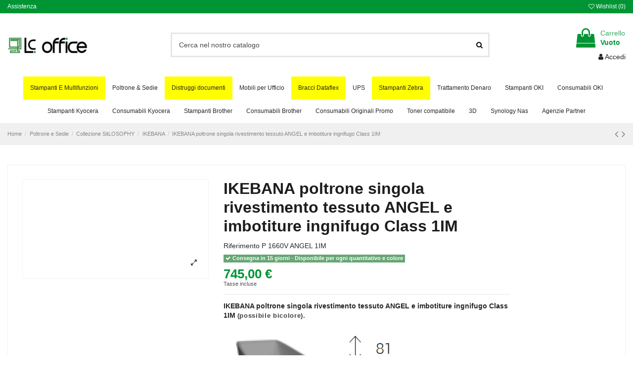

--- FILE ---
content_type: application/javascript; charset=utf-8
request_url: https://cs.iubenda.com/cookie-solution/confs/js/63689880.js
body_size: -242
content:
_iub.csRC = { consApiKey: 'enmemRFMsEJluQwTc9j9nnLyiD8hYbtP', showBranding: false, publicId: '875080fa-6db6-11ee-8bfc-5ad8d8c564c0', floatingGroup: false };
_iub.csEnabled = true;
_iub.csPurposes = [4,5,3,1,7];
_iub.cpUpd = 1709845318;
_iub.csT = 2.0;
_iub.googleConsentModeV2 = true;
_iub.totalNumberOfProviders = 10;


--- FILE ---
content_type: application/javascript
request_url: https://lcoffice.eu/modules/iqitthemeeditor/views/js/custom_s_1.js
body_size: 412
content:
 jQuery(document).ready(function(){
jQuery("#footer-container-first > div > div.row.align-items-center > div.col-sm-6.col-md-4.block-newsletter").addClass("col-md-10").addClass("col-lg-4").removeClass("col-md-4");
jQuery("#footer-container-first > div > div.row.align-items-center > div.col-sm-6.push-md-2.block-social-links.text-right").addClass("col-lg-8").addClass("col-md-2").removeClass("push-md-2");
});